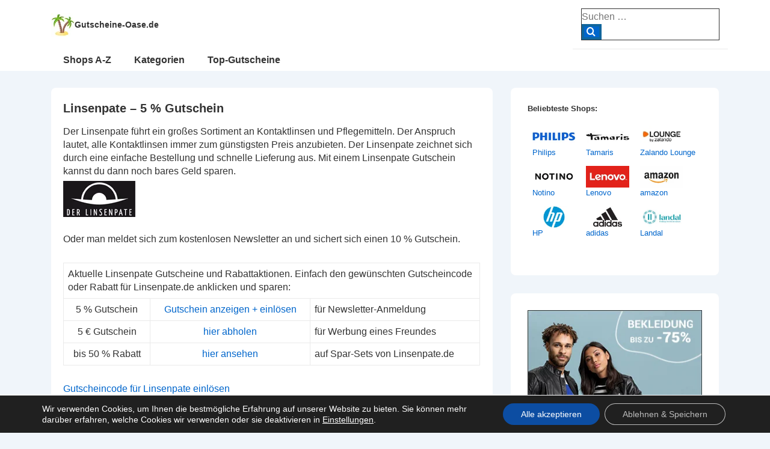

--- FILE ---
content_type: text/html; charset=UTF-8
request_url: https://www.gutscheine-oase.de/gutscheine/linsenpate
body_size: 12317
content:
<!doctype html><html class="no-js" lang="de" > <!--<![endif]--><head><meta charset="UTF-8"/><meta name="viewport" content="width=device-width, initial-scale=1.0"><link media="all" href="https://www.gutscheine-oase.de/wp-content/cache/autoptimize/css/autoptimize_9556bd69d50da1defc5b6c91e39324e3.css" rel="stylesheet"><title>Linsenpate - 5 % Gutschein - Gutscheine-Oase.de</title><meta name="description" content="Spare mit einem Linsenpate Gutschein bares Geld. Einfach hier den passenden Gutscheincode oder Rabatt aufrufen und auf Linsenpate.de einlösen." /><meta name="keywords" content="Linsenpate Gutschein, Linsenpate Gutscheincode, Linsenpate Gutscheincodes, Gutschein für Linsenpate, Gutscheincode Linsenpate, Gutscheine Linsenpate" /><meta name="Publisher" content="Gutscheine-Oase.de"><meta name="Content-language" content="de"><meta http-equiv="expires" content="0" /><meta http-equiv="imagetoolbar" content="no"><meta http-equiv="pragma" content="no-cache"><meta name="audience" content="alle"><meta name="robots" content="index,follow,noodp" ><meta name="revisit-after" content="3 days" ><link rel="author" href="https://www.facebook.com/GutscheineOase.de" /><link rel="author" href="https://www.instagram.com/gutscheine_oase.de/" /><link rel="author" href="https://twitter.com/gutscheine_oase" /><link rel="shortcut icon" type="image/x-icon" href="https://www.gutscheine-oase.de/favicon.ico"><link rel="profile" href="http://gmpg.org/xfn/11"/><link rel="pingback" href="https://www.gutscheine-oase.de/xmlrpc.php"/><meta name='robots' content='index, follow, max-image-preview:large, max-snippet:-1, max-video-preview:-1' /><title>Linsenpate - 5 % Gutschein - Gutscheine-Oase.de</title><meta name="description" content="Spare mit einem Linsenpate Gutschein bares Geld. Einfach hier den passenden Gutscheincode oder Rabatt aufrufen und auf Linsenpate.de einlösen." /><link rel="canonical" href="https://www.gutscheine-oase.de/gutscheine/linsenpate" /><meta property="og:locale" content="de_DE" /><meta property="og:type" content="article" /><meta property="og:title" content="Linsenpate - 5 % Gutschein - Gutscheine-Oase.de" /><meta property="og:description" content="Spare mit einem Linsenpate Gutschein bares Geld. Einfach hier den passenden Gutscheincode oder Rabatt aufrufen und auf Linsenpate.de einlösen." /><meta property="og:url" content="https://www.gutscheine-oase.de/gutscheine/linsenpate" /><meta property="og:site_name" content="Gutscheine-Oase.de" /><meta property="article:publisher" content="https://www.facebook.com/GutscheineOase.de" /><meta property="article:modified_time" content="2023-11-05T11:28:50+00:00" /><meta property="og:image" content="https://www.gutscheine-oase.de/wp-content/uploads/Linsenpate.webp" /><meta property="og:image:width" content="120" /><meta property="og:image:height" content="60" /><meta property="og:image:type" content="image/webp" /><meta name="twitter:card" content="summary_large_image" /><meta name="twitter:site" content="@gutscheine_oase" /><meta name="twitter:label1" content="Geschätzte Lesezeit" /><meta name="twitter:data1" content="1 Minute" /> <script type="application/ld+json" class="yoast-schema-graph">{"@context":"https://schema.org","@graph":[{"@type":"WebPage","@id":"https://www.gutscheine-oase.de/gutscheine/linsenpate","url":"https://www.gutscheine-oase.de/gutscheine/linsenpate","name":"Linsenpate - 5 % Gutschein - Gutscheine-Oase.de","isPartOf":{"@id":"https://www.gutscheine-oase.de/#website"},"primaryImageOfPage":{"@id":"https://www.gutscheine-oase.de/gutscheine/linsenpate#primaryimage"},"image":{"@id":"https://www.gutscheine-oase.de/gutscheine/linsenpate#primaryimage"},"thumbnailUrl":"https://www.gutscheine-oase.de/wp-content/uploads/Linsenpate.webp","datePublished":"2019-12-31T06:23:06+00:00","dateModified":"2023-11-05T11:28:50+00:00","description":"Spare mit einem Linsenpate Gutschein bares Geld. Einfach hier den passenden Gutscheincode oder Rabatt aufrufen und auf Linsenpate.de einlösen.","breadcrumb":{"@id":"https://www.gutscheine-oase.de/gutscheine/linsenpate#breadcrumb"},"inLanguage":"de","potentialAction":[{"@type":"ReadAction","target":["https://www.gutscheine-oase.de/gutscheine/linsenpate"]}]},{"@type":"ImageObject","inLanguage":"de","@id":"https://www.gutscheine-oase.de/gutscheine/linsenpate#primaryimage","url":"https://www.gutscheine-oase.de/wp-content/uploads/Linsenpate.webp","contentUrl":"https://www.gutscheine-oase.de/wp-content/uploads/Linsenpate.webp","width":120,"height":60,"caption":"Linsenpate Gutschein"},{"@type":"BreadcrumbList","@id":"https://www.gutscheine-oase.de/gutscheine/linsenpate#breadcrumb","itemListElement":[{"@type":"ListItem","position":1,"name":"Startseite","item":"https://www.gutscheine-oase.de/"},{"@type":"ListItem","position":2,"name":"Gutscheine","item":"https://www.gutscheine-oase.de/gutscheine"},{"@type":"ListItem","position":3,"name":"Linsenpate &#8211; 5 % Gutschein"}]},{"@type":"WebSite","@id":"https://www.gutscheine-oase.de/#website","url":"https://www.gutscheine-oase.de/","name":"Gutscheine-Oase.de","description":"Kostenlose Gutscheine und Gutscheincodes","publisher":{"@id":"https://www.gutscheine-oase.de/#organization"},"potentialAction":[{"@type":"SearchAction","target":{"@type":"EntryPoint","urlTemplate":"https://www.gutscheine-oase.de/?s={search_term_string}"},"query-input":{"@type":"PropertyValueSpecification","valueRequired":true,"valueName":"search_term_string"}}],"inLanguage":"de"},{"@type":"Organization","@id":"https://www.gutscheine-oase.de/#organization","name":"Gutscheine-Oase.de","url":"https://www.gutscheine-oase.de/","logo":{"@type":"ImageObject","inLanguage":"de","@id":"https://www.gutscheine-oase.de/#/schema/logo/image/","url":"","contentUrl":"","caption":"Gutscheine-Oase.de"},"image":{"@id":"https://www.gutscheine-oase.de/#/schema/logo/image/"},"sameAs":["https://www.facebook.com/GutscheineOase.de","https://x.com/gutscheine_oase","https://www.instagram.com/gutscheine_oase.de/"]}]}</script> <link rel='dns-prefetch' href='//www.gutscheine-oase.de' /><link rel="alternate" title="oEmbed (JSON)" type="application/json+oembed" href="https://www.gutscheine-oase.de/wp-json/oembed/1.0/embed?url=https%3A%2F%2Fwww.gutscheine-oase.de%2Fgutscheine%2Flinsenpate" /><link rel="alternate" title="oEmbed (XML)" type="text/xml+oembed" href="https://www.gutscheine-oase.de/wp-json/oembed/1.0/embed?url=https%3A%2F%2Fwww.gutscheine-oase.de%2Fgutscheine%2Flinsenpate&#038;format=xml" /> <script src="https://www.gutscheine-oase.de/wp-includes/js/jquery/jquery.min.js" id="jquery-core-js"></script> <link rel="https://api.w.org/" href="https://www.gutscheine-oase.de/wp-json/" /><link rel="alternate" title="JSON" type="application/json" href="https://www.gutscheine-oase.de/wp-json/wp/v2/pages/8107" /><link rel="EditURI" type="application/rsd+xml" title="RSD" href="https://www.gutscheine-oase.de/xmlrpc.php?rsd" /><meta name="generator" content="WordPress 6.9" /><link rel='shortlink' href='https://www.gutscheine-oase.de/?p=8107' />  <script>document.documentElement.className = document.documentElement.className.replace( 'no-js', 'js' );</script> <script type="text/javascript">function Change(objId,x,newText) { 
  with (document) if (getElementById && ((obj=getElementById(objId))!=null))
    with (obj) innerHTML = unescape(newText);
}
function ShowCode(msg) {
  alert(msg);
}</script> </head><body class="wp-singular page-template-default page page-id-8107 page-child parent-pageid-103 wp-custom-logo wp-embed-responsive wp-theme-responsive metaslider-plugin site-header-main-navigation responsive-site-contained responsive-site-style-boxed site-content-header-alignment-center sidebar-position-right featured-image-alignment-left title-alignment-left content-alignment-left footer-bar-layout-horizontal footer-widgets-columns-0 scroll-to-top-device-both scroll-to-top-aligmnment-right menu-item-hover-style-none site-header-secondary-navigation secondary-menu-item-hover-style-none custom-background"  itemscope itemtype="https://schema.org/WebPage" ><div class="skip-container cf"> <a class="skip-link screen-reader-text focusable" href="#primary">&darr; Zum Inhalt</a></div><div class="site hfeed" id="page"><div class="responsive-desktop-header-wrapper"><header id="masthead" class="site-header" role="banner"  itemscope itemtype="https://schema.org/WPHeader"><div id="main-header" class="responsive-site-header-wrap"><div class="site-header-inner-wrap"
 ><div class="site-header-upper-wrap"><div class="site-header-upper-inner-wrap"
 ><div class="responsive-site-above-header-wrap site-header-row-container site-header-focus-item" data-section="responsive_customizer_header_above"
><div class="site-header-row-container-inner"><div class="container"><div class="site-above-header-inner-wrap site-header-row site-header-row-has-sides site-header-row-no-center"><div class="site-header-above-section-left site-header-section site-header-section-left"><div class="site-header-item site-header-focus-item" data-section="title_tagline"><div class="site-branding"  itemscope itemtype="https://schema.org/Organization" ><div class="site-branding-wrapper site-branding-inline"> <a href="https://www.gutscheine-oase.de/" class="custom-logo-link" rel="home" itemprop="url"><img width="39" height="39" src="https://www.gutscheine-oase.de/wp-content/uploads/cropped-Gutscheine-Oase-Logo.webp" class="custom-logo" alt="Gutscheine-Oase.de" itemprop="logo" decoding="async" /></a><div class="site-title-tagline site-title-inline"
 data-title-visibility="[&quot;desktop&quot;,&quot;tablet&quot;,&quot;mobile&quot;]"
 data-tagline-visibility="[]"
 > <span class="site-title"> <a href="https://www.gutscheine-oase.de/" rel="home"> Gutscheine-Oase.de </a> </span></div></div></div></div></div><div class="site-header-above-section-right site-header-section site-header-section-right"><div class="header-widgets"><div class="header-widgets-wrapper"><div id="search-3" class="widget widget_search"><form method="get" id="searchform" class="search-form" action="https://www.gutscheine-oase.de/"> <label class="screen-reader-text" for="s">Suche nach:</label><div class="res-search-wrapper"> <input type="search" class="field" name="s" id="s" placeholder="Suchen &hellip;" /> <button type="submit" class="search-submit" value="Search"> <span class="res-search-icon icon-search"></span></button></div></form></div></div></div></div></div></div></div></div><div class="responsive-site-primary-header-wrap site-header-row-container site-header-focus-item" data-section="responsive_customizer_header_primary"
><div class="site-header-row-container-inner"><div class="container"><div class="site-primary-header-inner-wrap site-header-row site-header-row-has-sides site-header-row-no-center"><div class="site-header-primary-section-left site-header-section site-header-section-left"><div class="site-header-item site-header-focus-item site-header-item-secondary-navigation" data-section="responsive_header_secondary_menu"><nav id="site-secondary-navigation" class="secondary-navigation" role="navigation"   itemprop="name" aria-label="Sekundäres Menü"><p class="screen-reader-text">Secondary Navigation</p><div class="secondary-navigation-wrapper"><ul id="header-secondary-menu" class="menu"><li id="menu-item-42766" class="menu-item menu-item-type-custom menu-item-object-custom menu-item-42766"><a href="https://www.gutscheine-oase.de/shops">Shops A-Z</a></li><li id="menu-item-42767" class="menu-item menu-item-type-custom menu-item-object-custom menu-item-42767"><a href="https://www.gutscheine-oase.de/gutschein-kategorie">Kategorien</a></li><li id="menu-item-42768" class="menu-item menu-item-type-custom menu-item-object-custom menu-item-42768"><a href="https://www.gutscheine-oase.de/top-gutscheine">Top-Gutscheine</a></li></ul></div></nav></div></div><div class="site-header-primary-section-right site-header-section site-header-section-right"></div></div></div></div></div></div></div><div class="responsive-site-below-header-wrap site-header-row-container site-header-focus-item" data-section="responsive_customizer_header_below"
><div class="site-header-row-container-inner"><div class="container"><div class="site-below-header-inner-wrap site-header-row site-header-row-has-sides site-header-row-no-center"><div class="site-header-below-section-left site-header-section site-header-section-left"><div class="site-header-item site-header-focus-item site-header-item-main-navigation"><nav id="site-navigation" class="main-navigation off-canvas-content-alignment-left" role="navigation"   itemprop="name" aria-label="Hauptmenü" ><p class="screen-reader-text">Hauptnavigation</p><div class="main-navigation-wrapper"><ul id="header-menu" class="menu"><li id="menu-item-2006" class="menu-item menu-item-type-post_type menu-item-object-page menu-item-2006"><a href="https://www.gutscheine-oase.de/shops">Shops A-Z</a></li><li id="menu-item-938" class="menu-item menu-item-type-post_type menu-item-object-page menu-item-938"><a href="https://www.gutscheine-oase.de/gutschein-kategorie">Kategorien</a></li><li id="menu-item-356" class="menu-item menu-item-type-post_type menu-item-object-page menu-item-356"><a href="https://www.gutscheine-oase.de/top-gutscheine">Top-Gutscheine</a></li></ul></div></nav></div></div><div class="site-header-below-section-right site-header-section site-header-section-right"></div></div></div></div></div></div></div></header></div><div class="responsive-mobile-header-wrapper"><header id="masthead-mobile" class="site-header site-header-mobile" role="banner"  itemscope itemtype="https://schema.org/WPHeader"><div id="main-header-mobile" class="responsive-site-header-wrap"><div class="site-mobile-header-inner-wrap"
 ><div class="site-mobile-header-upper-wrap"><div class="site-mobile-header-upper-inner-wrap"
 ><div class="responsive-site-above-mobile-header-wrap site-mobile-header-row-container site-mobile-header-focus-item" data-section="responsive_customizer_mobile_header_above"
><div class="site-mobile-header-row-container-inner"><div class="container"><div class="site-above-mobile-header-inner-wrap site-mobile-header-row site-mobile-header-row-has-sides site-mobile-header-row-no-center"><div class="site-mobile-header-above-section-left site-mobile-header-section site-mobile-header-section-left"><div class="site-header-item site-header-focus-item" data-section="title_tagline"><div class="site-branding"  itemscope itemtype="https://schema.org/Organization" ><div class="site-branding-wrapper site-branding-inline"> <a href="https://www.gutscheine-oase.de/" class="custom-logo-link" rel="home" itemprop="url"><img width="39" height="39" src="https://www.gutscheine-oase.de/wp-content/uploads/cropped-Gutscheine-Oase-Logo.webp" class="custom-logo" alt="Gutscheine-Oase.de" itemprop="logo" decoding="async" /></a><div class="site-title-tagline site-title-inline"
 data-title-visibility="[&quot;desktop&quot;,&quot;tablet&quot;,&quot;mobile&quot;]"
 data-tagline-visibility="[]"
 > <span class="site-title"> <a href="https://www.gutscheine-oase.de/" rel="home"> Gutscheine-Oase.de </a> </span></div></div></div></div></div><div class="site-mobile-header-above-section-right site-mobile-header-section site-mobile-header-section-right"><div class="mobile-header-widgets"><div class="mobile-header-widgets-wrapper"><div id="search-3" class="widget widget_search"><form method="get" id="searchform" class="search-form" action="https://www.gutscheine-oase.de/"> <label class="screen-reader-text" for="s">Suche nach:</label><div class="res-search-wrapper"> <input type="search" class="field" name="s" id="s" placeholder="Suchen &hellip;" /> <button type="submit" class="search-submit" value="Search"> <span class="res-search-icon icon-search"></span></button></div></form></div></div></div></div></div></div></div></div><div class="responsive-site-primary-mobile-header-wrap site-mobile-header-row-container site-mobile-header-focus-item" data-section="responsive_customizer_mobile_header_primary"
><div class="site-mobile-header-row-container-inner"><div class="container"><div class="site-primary-mobile-header-inner-wrap site-mobile-header-row site-mobile-header-row-has-sides site-mobile-header-row-no-center"><div class="site-mobile-header-primary-section-left site-mobile-header-section site-mobile-header-section-left"><div class="site-header-item site-header-focus-item site-header-item-secondary-navigation" data-section="responsive_header_secondary_menu"><nav id="site-secondary-navigation" class="secondary-navigation" role="navigation"   itemprop="name" aria-label="Sekundäres Menü"><p class="screen-reader-text">Secondary Navigation</p><div class="secondary-navigation-wrapper"><ul id="header-secondary-menu" class="menu"><li class="menu-item menu-item-type-custom menu-item-object-custom menu-item-42766"><a href="https://www.gutscheine-oase.de/shops">Shops A-Z</a></li><li class="menu-item menu-item-type-custom menu-item-object-custom menu-item-42767"><a href="https://www.gutscheine-oase.de/gutschein-kategorie">Kategorien</a></li><li class="menu-item menu-item-type-custom menu-item-object-custom menu-item-42768"><a href="https://www.gutscheine-oase.de/top-gutscheine">Top-Gutscheine</a></li></ul></div></nav></div></div><div class="site-mobile-header-primary-section-right site-mobile-header-section site-mobile-header-section-right"></div></div></div></div></div></div></div></div></div></header></div><div id="wrapper" class="site-content clearfix"><div class="content-outer container"><div class="row"><main id="primary" class="content-area grid col-620" role="main"><article id="post-8107" class="post-8107 page type-page status-publish has-post-thumbnail hentry"  itemscope itemtype="https://schema.org/CreativeWork"><div class="post-entry"><h1 class="entry-title post-title" itemprop="headline">Linsenpate &#8211; 5 % Gutschein</h1><div class="entry-content" itemprop="text"><p>Der Linsenpate führt ein großes Sortiment an Kontaktlinsen und Pflegemitteln. Der Anspruch lautet, alle Kontaktlinsen immer zum günstigsten Preis anzubieten. Der Linsenpate zeichnet sich durch eine einfache Bestellung und schnelle Lieferung aus. Mit einem Linsenpate Gutschein kannst du dann noch bares Geld sparen.<br /> <a href="https://www.linsenpate.de" target="_blank" rel="noopener noreferrer"><img decoding="async" class="alignnone size-full wp-image-232" title="Linsenpate" alt="Linsenpate Gutschein" src="https://www.gutscheine-oase.de/wp-content/uploads/Linsenpate.webp" width="120" height="60" /></a><br /> Oder man meldet sich zum kostenlosen Newsletter an und sichert sich einen 10 % Gutschein.</p><table class="style1" style="width: 100%;"><tbody><tr><td colspan="3">Aktuelle Linsenpate Gutscheine und Rabattaktionen. Einfach den gewünschten Gutscheincode oder Rabatt für Linsenpate.de anklicken und sparen:</td></tr><tr><td style="text-align: center;">5 % Gutschein</td><td style="text-align: center;"><div id="hide-Linsenpate-1" class="clicktoreveal-link clearfix" style="display:visible"><a href="https://www.linsenpate.de" target="_blank" onclick="jQuery('#clickreveal-Linsenpate-1').show();jQuery('#hide-Linsenpate-1').hide();ShowCode('Sie werden nun zum gewünschten Shop weitergeleitet!\r\rBitte geben Sie beim Bestellprozess folgenden Gutscheincode ein:\r\r kein Code notwendig \r\rViel Spa&szlig; beim Sparen w&uuml;nscht Ihnen Gutscheine-Oase.de.')" rel="nofollow noopener noreferrer">Gutschein anzeigen + einlösen</a></div><div id="clickreveal-Linsenpate-1" class="clicktoreveal-code" style="display:none;">Gutscheincode: kein Code notwendig</div></td><td>für Newsletter-Anmeldung</td></tr><tr><td style="text-align: center;">5 € Gutschein</td><td style="text-align: center;"><a href="https://www.linsenpate.de" target="_blank" rel="noopener noreferrer">hier abholen</a></td><td>für Werbung eines Freundes</td></tr><tr><td style="text-align: center;">bis 50 % Rabatt</td><td style="text-align: center;"><a href="https://www.linsenpate.de" target="_blank" rel="noopener noreferrer">hier ansehen</a></td><td>auf Spar-Sets von Linsenpate.de</td></tr></tbody></table><p><a href="https://www.linsenpate.de" target="_blank" rel="noopener noreferrer">Gutscheincode für Linsenpate einlösen</a></p><h6>Ähnliche Gutscheine und Rabatte:</h6><p><div id="metaslider-id-1296" style="max-width: 468px;" class="ml-slider-3-104-0 metaslider metaslider-flex metaslider-1296 ml-slider has-dots-nav ms-theme-default" role="region" aria-label="Brillen" data-height="60" data-width="468"><div id="metaslider_container_1296"><div id="metaslider_1296"><ul class='slides'><li style="display: block; width: 100%;" class="slide-36793 ms-image " aria-roledescription="slide" data-date="2023-11-16 21:02:55" data-filename="Lentiamo-468x60-1.webp" data-slide-type="image"><a href="https://www.gutscheine-oase.de/out/?nr=Lentiamo" target="_blank" aria-label="View Slide Details" class="metaslider_image_link"><img decoding="async" src="https://www.gutscheine-oase.de/wp-content/uploads/Lentiamo-468x60-1.webp" height="60" width="468" alt="Lentiamo Gutschein" class="slider-1296 slide-36793 msDefaultImage" title="Lentiamo Gutscheine" /></a></li><li style="display: none; width: 100%;" class="slide-36730 ms-image " aria-roledescription="slide" data-date="2023-11-12 21:44:40" data-filename="Lenstore-468x60-1.webp" data-slide-type="image"><a href="https://www.gutscheine-oase.de/out/?nr=Lenstore" target="_blank" aria-label="View Slide Details" class="metaslider_image_link"><img decoding="async" src="https://www.gutscheine-oase.de/wp-content/uploads/Lenstore-468x60-1.webp" height="60" width="468" alt="Lenstore Gutschein" class="slider-1296 slide-36730 msDefaultImage" title="Lenstore Gutscheine" /></a></li><li style="display: none; width: 100%;" class="slide-37198 ms-image " aria-roledescription="slide" data-date="2023-12-05 21:42:55" data-filename="MisterSpex-468x60-1.webp" data-slide-type="image"><a href="https://www.gutscheine-oase.de/out/?nr=MisterSpex" target="_blank" aria-label="View Slide Details" class="metaslider_image_link"><img loading="lazy" decoding="async" src="https://www.gutscheine-oase.de/wp-content/uploads/MisterSpex-468x60-1.webp" height="60" width="468" alt="Mister Spex Gutschein" class="slider-1296 slide-37198 msDefaultImage" title="Mister Spex Gutscheine" /></a></li><li style="display: none; width: 100%;" class="slide-42537 ms-image " aria-roledescription="slide" data-date="2025-01-24 21:33:47" data-filename="amazon-468x60-1.webp" data-slide-type="image"><a href="https://www.gutscheine-oase.de/out/?nr=amazon" target="_blank" aria-label="View Slide Details" class="metaslider_image_link"><img loading="lazy" decoding="async" src="https://www.gutscheine-oase.de/wp-content/uploads/amazon-468x60-1.webp" height="60" width="468" alt="amazon Gutschein" class="slider-1296 slide-42537 msDefaultImage" title="amazon Gutscheine" /></a></li></ul></div></div></div><br /><div id="tablepress-25-scroll-wrapper" class="tablepress-scroll-wrapper"><table id="tablepress-25" class="tablepress tablepress-id-25 tablepress-responsive"><tbody class="row-hover"><tr class="row-1"><td class="column-1"><a href="https://www.gutscheine-oase.de/gutscheine/amazon"><img loading="lazy" decoding="async" src="https://www.gutscheine-oase.de/wp-content/uploads/Amazon.webp" title="amazon Gutscheine" alt="amazon Gutschein" width="72" height="36" /></a><br /> <a href="https://www.gutscheine-oase.de/gutscheine/amazon">amazon</a></td><td class="column-2"><a href="https://www.gutscheine-oase.de/gutscheine/apollo"><img loading="lazy" decoding="async" src="https://www.gutscheine-oase.de/wp-content/uploads/Apollo.webp" title="Apollo Gutscheine" alt="Apollo Gutschein" width="72" height="36" /></a><br /> <a href="https://www.gutscheine-oase.de/gutscheine/apollo">Apollo</a></td><td class="column-3"><a href="https://www.gutscheine-oase.de/gutscheine/brillenplatz"><img loading="lazy" decoding="async" src="https://www.gutscheine-oase.de/wp-content/uploads/Brillenplatz.webp" title="Brillenplatz Gutscheine" alt="Brillenplatz Gutschein" width="72" height="36" /></a><br /> <a href="https://www.gutscheine-oase.de/gutscheine/brillenplatz">Brillenplatz</a></td><td class="column-4"><a href="https://www.gutscheine-oase.de/gutscheine/brille24"><img loading="lazy" decoding="async" src="https://www.gutscheine-oase.de/wp-content/uploads/Brille24.webp" title="Brille24 Gutscheine" alt="Brille24 Gutschein" width="72" height="36" /></a><br /> <a href="https://www.gutscheine-oase.de/gutscheine/brille24">Brille24</a></td></tr><tr class="row-2"><td class="column-1"><a href="https://www.gutscheine-oase.de/gutscheine/discountlens"><img loading="lazy" decoding="async" src="https://www.gutscheine-oase.de/wp-content/uploads/Discountlens.webp" title="Discountlens Gutscheine" alt="Discountlens Gutschein" width="72" height="36" /></a><br /> <a href="https://www.gutscheine-oase.de/gutscheine/discountlens">Discountlens</a></td><td class="column-2"><a href="https://www.gutscheine-oase.de/gutscheine/lensbest"><img loading="lazy" decoding="async" src="https://www.gutscheine-oase.de/wp-content/uploads/Lensbest.webp" title="Lensbest Gutscheine" alt="Lensbest Gutschein" width="72" height="36" /></a><br /> <a href="https://www.gutscheine-oase.de/gutscheine/lensbest">Lensbest</a></td><td class="column-3"><a href="https://www.gutscheine-oase.de/gutscheine/lenstore"><img loading="lazy" decoding="async" src="https://www.gutscheine-oase.de/wp-content/uploads/Lenstore.webp" title="Lenstore Gutscheine" alt="Lenstore Gutschein" width="72" height="36" /></a><br /> <a href="https://www.gutscheine-oase.de/gutscheine/lenstore">Lenstore</a></td><td class="column-4"><a href="https://www.gutscheine-oase.de/gutscheine/lensvision"><img loading="lazy" decoding="async" src="https://www.gutscheine-oase.de/wp-content/uploads/Lensvision.webp" title="Lensvision Gutscheine" alt="Lensvision Gutschein" width="72" height="36" /></a><br /> <a href="https://www.gutscheine-oase.de/gutscheine/lensvision">Lensvision</a></td></tr><tr class="row-3"><td class="column-1"><a href="https://www.gutscheine-oase.de/gutscheine/lentiamo"><img loading="lazy" decoding="async" src="https://www.gutscheine-oase.de/wp-content/uploads/Lentiamo.webp" title="Lentiamo Gutscheine" alt="Lentiamo Gutschein" width="72" height="36" /></a><br /> <a href="https://www.gutscheine-oase.de/gutscheine/lentiamo">Lentiamo</a></td><td class="column-2"><a href="https://www.gutscheine-oase.de/gutscheine/misterspex"><img loading="lazy" decoding="async" src="https://www.gutscheine-oase.de/wp-content/uploads/MisterSpex.webp" title="Mister Spex Gutscheine" alt="Mister Spex Gutschein" width="72" height="36" /></a><br /> <a href="https://www.gutscheine-oase.de/gutscheine/misterspex">Mister Spex</a></td><td class="column-3"><a href="https://www.gutscheine-oase.de/gutscheine/oakley"><img loading="lazy" decoding="async" src="https://www.gutscheine-oase.de/wp-content/uploads/Oakley.webp" title="Oakley Gutscheine" alt="Oakley Gutschein" width="72" height="36" /></a><br /> <a href="https://www.gutscheine-oase.de/gutscheine/oakley">Oakley</a></td><td class="column-4"><a href="https://www.gutscheine-oase.de/gutscheine/ray-ban"><img loading="lazy" decoding="async" src="https://www.gutscheine-oase.de/wp-content/uploads/RayBan.webp" title="Ray-Ban Gutscheine" alt="Ray-Ban Gutschein" width="72" height="36" /></a><br /> <a href="https://www.gutscheine-oase.de/gutscheine/ray-ban">Ray-Ban</a></td></tr><tr class="row-4"><td class="column-1"><a href="https://www.gutscheine-oase.de/gutscheine/smartbuyglasses"><img loading="lazy" decoding="async" src="https://www.gutscheine-oase.de/wp-content/uploads/SmartBuyGlasses.webp" title="SmartBuyGlasses Gutscheine" alt="SmartBuyGlasses Gutschein" width="72" height="36" /></a><br /> <a href="https://www.gutscheine-oase.de/gutscheine/smartbuyglasses">SmartBuyGlasses</a></td><td class="column-2"><a href="https://www.gutscheine-oase.de/gutscheine/vistaexpert"><img loading="lazy" decoding="async" src="https://www.gutscheine-oase.de/wp-content/uploads/Vistaexpert.webp" title="Vistaexpert Gutscheine" alt="Vistaexpert Gutschein" width="72" height="36" /></a><br /> <a href="https://www.gutscheine-oase.de/gutscheine/vistaexpert">Vistaexpert</a></td><td class="column-3"></td><td class="column-4"></td></tr></tbody></table></div></p></div></div></article></main><aside id="secondary" class="main-sidebar widget-area grid col-300 fit" role="complementary"  itemscope itemtype="https://schema.org/WPSideBar"><div id="text-2" class="widget-wrapper widget_text"><div class="textwidget"><p><strong>Beliebteste Shops:</strong><br /><table id="tablepress-136" class="tablepress tablepress-id-136"><tbody class="row-hover"><tr class="row-1"><td class="column-1"><a href="https://www.gutscheine-oase.de/gutscheine/philips"><img loading="lazy" decoding="async" src="https://www.gutscheine-oase.de/wp-content/uploads/Philips.webp" title="Philips Gutscheine" alt="Philips Gutschein" width="72" height="36" /></a><br /> <a href="https://www.gutscheine-oase.de/gutscheine/philips">Philips</a></td><td class="column-2"><a href="https://www.gutscheine-oase.de/gutscheine/tamaris"><img loading="lazy" decoding="async" src="https://www.gutscheine-oase.de/wp-content/uploads/Tamaris.webp" title="Tamaris Gutscheine" alt="Tamaris Gutschein" width="72" height="36" /></a><br /> <a href="https://www.gutscheine-oase.de/gutscheine/tamaris">Tamaris</a></td><td class="column-3"><a href="https://www.gutscheine-oase.de/gutscheine/zalando-lounge"><img loading="lazy" decoding="async" src="https://www.gutscheine-oase.de/wp-content/uploads/LoungeZalando.webp" title="Zalando Lounge Gutscheine" alt="Zalando Lounge Gutschein" width="72" height="36" /></a><br /> <a href="https://www.gutscheine-oase.de/gutscheine/zalando-lounge">Zalando Lounge</a></td></tr><tr class="row-2"><td class="column-1"><a href="https://www.gutscheine-oase.de/gutscheine/notino"><img loading="lazy" decoding="async" src="https://www.gutscheine-oase.de/wp-content/uploads/Notino.webp" title="Notino Gutscheine" alt="Notino Gutschein" width="72" height="36" /></a><br /> <a href="https://www.gutscheine-oase.de/gutscheine/notino">Notino</a></td><td class="column-2"><a href="https://www.gutscheine-oase.de/gutscheine/lenovo"><img loading="lazy" decoding="async" src="https://www.gutscheine-oase.de/wp-content/uploads/Lenovo.webp" title="Lenovo Gutscheine" alt="Lenovo Gutschein" width="72" height="36" /></a><br /> <a href="https://www.gutscheine-oase.de/gutscheine/lenovo">Lenovo</a></td><td class="column-3"><a href="https://www.gutscheine-oase.de/gutscheine/amazon"><img loading="lazy" decoding="async" src="https://www.gutscheine-oase.de/wp-content/uploads/Amazon.webp" title="amazon Gutscheine" alt="amazon Gutschein" width="72" height="36" /></a><br /> <a href="https://www.gutscheine-oase.de/gutscheine/amazon">amazon</a></td></tr><tr class="row-3"><td class="column-1"><a href="https://www.gutscheine-oase.de/gutscheine/hewlett-packard"><img loading="lazy" decoding="async" src="https://www.gutscheine-oase.de/wp-content/uploads/HP.webp" title="HP Gutscheine" alt="HP Gutschein" width="72" height="36" /></a><br /> <a href="https://www.gutscheine-oase.de/gutscheine/hewlett-packard">HP</a></td><td class="column-2"><a href="https://www.gutscheine-oase.de/gutscheine/adidas"><img loading="lazy" decoding="async" src="https://www.gutscheine-oase.de/wp-content/uploads/Adidas.webp" title="adidas Gutscheine" alt="adidas Gutschein" width="72" height="36" /></a><br /> <a href="https://www.gutscheine-oase.de/gutscheine/adidas">adidas</a></td><td class="column-3"><a href="https://www.gutscheine-oase.de/gutscheine/landal"><img loading="lazy" decoding="async" src="https://www.gutscheine-oase.de/wp-content/uploads/Landal.webp" title="Landal Gutscheine" alt="Landal Gutschein" width="72" height="36" /></a><br /> <a href="https://www.gutscheine-oase.de/gutscheine/landal">Landal</a></td></tr></tbody></table></p></div></div><div id="custom_html-22" class="widget_text widget-wrapper widget_custom_html"><div class="textwidget custom-html-widget"><a href="https://www.gutscheine-oase.de/out/?nr=ZalandoLounge" target="_blank" rel="noopener"> <img src="https://www.gutscheine-oase.de/wp-content/uploads/ZalandoLounge-300x250-1.webp" border="0" width="300" height="250" title="Zalando Lounge Gutscheine" alt="Zalando Lounge Gutschein"> </a></div></div><div id="custom_html-30" class="widget_text widget-wrapper widget_custom_html"><div class="textwidget custom-html-widget"><a href="https://www.gutscheine-oase.de/out/?nr=Lenovo" target="_blank" rel="noopener"><img src="https://www.gutscheine-oase.de/wp-content/uploads/Lenovo-300x250-1.webp" border="0" width="300" height="250" title="Lenovo Gutscheine" alt="Lenovo Gutschein"> </a></div></div><div id="custom_html-32" class="widget_text widget-wrapper widget_custom_html"><div class="textwidget custom-html-widget"><a href="https://www.gutscheine-oase.de/out/?nr=HewlettPackard" target="_blank" rel="noopener"><img src="https://www.gutscheine-oase.de/wp-content/uploads/HP-300x250-1.webp" border="0" width="300" height="250" title="Hewlett Packard Gutscheine" alt="Hewlett Packard Gutschein"> </a></div></div></aside></div></div></div><footer id="footer" class="clearfix site-footer" role="contentinfo"  itemscope itemtype="https://schema.org/WPFooter"><div class="site-footer-wrap footer-bar"><div class="rspv-site-primary-footer-wrap rspv-site-footer-focus-item rspv-hfb-footer-width-contained rspv-hfb-footer-row-inline rspv-hfb-footer-has-mobile-items rspv-hfb-footer-has-desktop-items" data-section="responsive-primary-footer-builder"><div class="container"><div class="rspv-site-primary-footer-inner-wrap site-footer-row site-footer-row-columns-2 rspv-hfb-footer-row-layout-equal rspv-hfb-footer-row-tablet-layout-left-heavy rspv-hfb-footer-row-mobile-layout-row"><div class="site-footer-primary-section-1 site-footer-section footer-section-inner-items-2"><div class="footer-desktop-items"><div class="footer-widget-area"  data-section="responsive-customizer-footer-navigation"><nav id="footer-site-navigation" class="footer-navigation" role="navigation" aria-label="Footer-Menü"><h2 class="screen-reader-text">Footer-Menü</h2><ul id="footer-menu" class="menu"><li id="menu-item-29" class="menu-item menu-item-type-post_type menu-item-object-page menu-item-29"><a href="https://www.gutscheine-oase.de/impressum">Impressum</a></li><li id="menu-item-30" class="menu-item menu-item-type-post_type menu-item-object-page menu-item-30"><a href="https://www.gutscheine-oase.de/disclaimer">Disclaimer</a></li><li id="menu-item-31" class="menu-item menu-item-type-post_type menu-item-object-page menu-item-privacy-policy menu-item-31"><a rel="privacy-policy" href="https://www.gutscheine-oase.de/datenschutz">Datenschutz</a></li><li id="menu-item-43515" class="menu-item menu-item-type-post_type menu-item-object-page menu-item-43515"><a href="https://www.gutscheine-oase.de/faq">FAQ</a></li><li id="menu-item-27154" class="menu-item menu-item-type-custom menu-item-object-custom menu-item-27154"><a href="https://www.gutscheine-oase.de/werben">Werben</a></li></ul></nav></div></div><div class="footer-mobile-items"><div class="footer-widget-area"  data-section="responsive-customizer-footer-navigation"><nav id="footer-site-navigation" class="footer-navigation" role="navigation" aria-label="Footer-Menü"><h2 class="screen-reader-text">Footer-Menü</h2><ul id="footer-menu" class="menu"><li class="menu-item menu-item-type-post_type menu-item-object-page menu-item-29"><a href="https://www.gutscheine-oase.de/impressum">Impressum</a></li><li class="menu-item menu-item-type-post_type menu-item-object-page menu-item-30"><a href="https://www.gutscheine-oase.de/disclaimer">Disclaimer</a></li><li class="menu-item menu-item-type-post_type menu-item-object-page menu-item-privacy-policy menu-item-31"><a rel="privacy-policy" href="https://www.gutscheine-oase.de/datenschutz">Datenschutz</a></li><li class="menu-item menu-item-type-post_type menu-item-object-page menu-item-43515"><a href="https://www.gutscheine-oase.de/faq">FAQ</a></li><li class="menu-item menu-item-type-custom menu-item-object-custom menu-item-27154"><a href="https://www.gutscheine-oase.de/werben">Werben</a></li></ul></nav></div></div></div><div class="site-footer-primary-section-2 site-footer-section footer-section-inner-items-0"></div></div></div></div></div></footer></div> <script type="speculationrules">{"prefetch":[{"source":"document","where":{"and":[{"href_matches":"/*"},{"not":{"href_matches":["/wp-*.php","/wp-admin/*","/wp-content/uploads/*","/wp-content/*","/wp-content/plugins/*","/wp-content/themes/responsive/*","/*\\?(.+)"]}},{"not":{"selector_matches":"a[rel~=\"nofollow\"]"}},{"not":{"selector_matches":".no-prefetch, .no-prefetch a"}}]},"eagerness":"conservative"}]}</script> <aside id="moove_gdpr_cookie_info_bar" class="moove-gdpr-info-bar-hidden moove-gdpr-align-center moove-gdpr-dark-scheme gdpr_infobar_postion_bottom" aria-label="GDPR Cookie-Banner" style="display: none;"><div class="moove-gdpr-info-bar-container"><div class="moove-gdpr-info-bar-content"><div class="moove-gdpr-cookie-notice"><p>Wir verwenden Cookies, um Ihnen die bestmögliche Erfahrung auf unserer Website zu bieten. Sie können mehr darüber erfahren, welche Cookies wir verwenden oder sie deaktivieren in <button  aria-haspopup="true" data-href="#moove_gdpr_cookie_modal" class="change-settings-button">Einstellungen</button>.</p></div><div class="moove-gdpr-button-holder"> <button class="mgbutton moove-gdpr-infobar-allow-all gdpr-fbo-0" aria-label="Alle akzeptieren" >Alle akzeptieren</button> <button class="mgbutton moove-gdpr-infobar-reject-btn gdpr-fbo-1 "  aria-label="Ablehnen &amp; Speichern">Ablehnen &amp; Speichern</button></div></div></div></aside>  <script async src="https://www.googletagmanager.com/gtag/js?id=UA-8299926-2"></script> <script>window.dataLayer = window.dataLayer || [];
  function gtag(){dataLayer.push(arguments);}
  gtag('js', new Date());

  gtag('config', 'UA-8299926-2');</script> <script>var iconElement = document.querySelectorAll('.res-iconify-inner');
	iconElement.forEach(function(element) {
		element.addEventListener('click', function(e) {
			e.preventDefault();
			e.stopPropagation();
		});
	});</script><script id="navigation-scripts-js-extra">var responsive_breakpoint = {"mobileBreakpoint":"678"};
//# sourceURL=navigation-scripts-js-extra</script> <script id="moove_gdpr_frontend-js-extra">var moove_frontend_gdpr_scripts = {"ajaxurl":"https://www.gutscheine-oase.de/wp-admin/admin-ajax.php","post_id":"8107","plugin_dir":"https://www.gutscheine-oase.de/wp-content/plugins/gdpr-cookie-compliance","show_icons":"all","is_page":"1","ajax_cookie_removal":"false","strict_init":"2","enabled_default":{"strict":2,"third_party":1,"advanced":1,"performance":0,"preference":0},"geo_location":"false","force_reload":"false","is_single":"","hide_save_btn":"false","current_user":"0","cookie_expiration":"30","script_delay":"2000","close_btn_action":"1","close_btn_rdr":"","scripts_defined":"{\"cache\":true,\"header\":\"\",\"body\":\"\",\"footer\":\"\",\"thirdparty\":{\"header\":\"\u003C!-- Google Tag Manager --\u003E\\r\\n\u003Cscript data-gdpr\u003E(function(w,d,s,l,i){w[l]=w[l]||[];w[l].push({'gtm.start':\\r\\nnew Date().getTime(),event:'gtm.js'});var f=d.getElementsByTagName(s)[0],\\r\\nj=d.createElement(s),dl=l!='dataLayer'?'&l='+l:'';j.async=true;j.src=\\r\\n'https:\\/\\/www.googletagmanager.com\\/gtm.js?id='+i+dl;f.parentNode.insertBefore(j,f);\\r\\n})(window,document,'script','dataLayer','GTM-NCRR2W48');\u003C\\/script\u003E\\r\\n\u003C!-- End Google Tag Manager --\u003E\\t\\t\\t\\t\\t\\t\\t\\t\u003C!-- Google Tag Manager --\u003E\\n\\t\\t\\t\\t\u003Cscript data-gdpr data-type=\\\"gdpr-integration\\\"\u003E(function(w,d,s,l,i){w[l]=w[l]||[];w[l].push({'gtm.start':\\n\\t\\t\\t\\tnew Date().getTime(),event:'gtm.js'});var f=d.getElementsByTagName(s)[0],\\n\\t\\t\\t\\tj=d.createElement(s),dl=l!='dataLayer'?'&l='+l:'';j.async=true;j.src=\\n\\t\\t\\t\\t'https:\\/\\/www.googletagmanager.com\\/gtm.js?id='+i+dl;f.parentNode.insertBefore(j,f);\\n\\t\\t\\t\\t})(window,document,'script','dataLayer','GTM-NCRR2W48');\u003C\\/script\u003E\\n\\t\\t\\t\\t\u003C!-- End Google Tag Manager --\u003E\\n\\t\\t\\t\\t\",\"body\":\"\u003C!-- Google Tag Manager (noscript) --\u003E\\r\\n\u003Cnoscript\u003E\u003Ciframe src=\\\"https:\\/\\/www.googletagmanager.com\\/ns.html?id=GTM-NCRR2W48\\\"\\r\\nheight=\\\"0\\\" width=\\\"0\\\" style=\\\"display:none;visibility:hidden\\\"\u003E\u003C\\/iframe\u003E\u003C\\/noscript\u003E\\r\\n\u003C!-- End Google Tag Manager (noscript) --\u003E\\t\\t\\t\\t\u003C!-- Google Tag Manager (noscript) --\u003E\\n\\t\\t\\t\\t\u003Cnoscript data-type=\\\"gdpr-integration\\\"\u003E\u003Ciframe src=\\\"https:\\/\\/www.googletagmanager.com\\/ns.html?id=GTM-NCRR2W48\\\"\\n\\t\\t\\t\\theight=\\\"0\\\" width=\\\"0\\\" style=\\\"display:none;visibility:hidden\\\"\u003E\u003C\\/iframe\u003E\u003C\\/noscript\u003E\\n\\t\\t\\t\\t\u003C!-- End Google Tag Manager (noscript) --\u003E\\n\\t\\t\\t\\t\\t\\t\\t\\t\",\"footer\":\"\"},\"strict\":{\"header\":\"\",\"body\":\"\",\"footer\":\"\"},\"advanced\":{\"header\":\"\",\"body\":\"\",\"footer\":\"\"}}","gdpr_scor":"true","wp_lang":"","wp_consent_api":"false","gdpr_nonce":"a654d2ff8e"};
//# sourceURL=moove_gdpr_frontend-js-extra</script> <script id="moove_gdpr_frontend-js-after">var gdpr_consent__strict = "true"
var gdpr_consent__thirdparty = "true"
var gdpr_consent__advanced = "true"
var gdpr_consent__performance = "false"
var gdpr_consent__preference = "false"
var gdpr_consent__cookies = "strict|thirdparty|advanced"
//# sourceURL=moove_gdpr_frontend-js-after</script> <script id="metaslider-flex-slider-js-after">var metaslider_1296 = function($) {$('#metaslider_1296').addClass('flexslider');
            $('#metaslider_1296').flexslider({ 
                slideshowSpeed:3000,
                animation:"fade",
                controlNav:true,
                directionNav:true,
                pauseOnHover:true,
                direction:"horizontal",
                reverse:false,
                keyboard:true,
                touch:true,
                animationSpeed:600,
                prevText:"&lt;",
                nextText:"&gt;",
                smoothHeight:false,
                fadeFirstSlide:true,
                slideshow:true,
                pausePlay:false,
                showPlayText:false,
                playText:false,
                pauseText:false,
                start: function(slider) {
                slider.find('.flex-prev').attr('aria-label', 'Previous');
                    slider.find('.flex-next').attr('aria-label', 'Next');
                
                // Function to disable focusable elements in aria-hidden slides
                function disableAriaHiddenFocusableElements() {
                    var slider_ = $('#metaslider_1296');
                    
                    // Disable focusable elements in slides with aria-hidden='true'
                    slider_.find('.slides li[aria-hidden="true"] a, .slides li[aria-hidden="true"] button, .slides li[aria-hidden="true"] input, .slides li[aria-hidden="true"] select, .slides li[aria-hidden="true"] textarea, .slides li[aria-hidden="true"] [tabindex]:not([tabindex="-1"])').attr('tabindex', '-1');
                    
                    // Disable focusable elements in cloned slides (these should never be focusable)
                    slider_.find('.slides li.clone a, .slides li.clone button, .slides li.clone input, .slides li.clone select, .slides li.clone textarea, .slides li.clone [tabindex]:not([tabindex="-1"])').attr('tabindex', '-1');
                }
                
                // Initial setup
                disableAriaHiddenFocusableElements();
                
                // Observer for aria-hidden and clone changes
                if (typeof MutationObserver !== 'undefined') {
                    var ariaObserver = new MutationObserver(function(mutations) {
                        var shouldUpdate = false;
                        mutations.forEach(function(mutation) {
                            if (mutation.type === 'attributes' && mutation.attributeName === 'aria-hidden') {
                                shouldUpdate = true;
                            }
                            if (mutation.type === 'childList') {
                                // Check if cloned slides were added/removed
                                for (var i = 0; i < mutation.addedNodes.length; i++) {
                                    if (mutation.addedNodes[i].nodeType === 1 && 
                                        (mutation.addedNodes[i].classList.contains('clone') || 
                                         mutation.addedNodes[i].querySelector && mutation.addedNodes[i].querySelector('.clone'))) {
                                        shouldUpdate = true;
                                        break;
                                    }
                                }
                            }
                        });
                        if (shouldUpdate) {
                            setTimeout(disableAriaHiddenFocusableElements, 10);
                        }
                    });
                    
                    var targetNode = $('#metaslider_1296')[0];
                    if (targetNode) {
                        ariaObserver.observe(targetNode, { 
                            attributes: true, 
                            attributeFilter: ['aria-hidden'],
                            childList: true,
                            subtree: true
                        });
                    }
                }
                
                },
                after: function(slider) {
                
                // Re-disable focusable elements after slide transitions
                var slider_ = $('#metaslider_1296');
                
                // Disable focusable elements in slides with aria-hidden='true'
                slider_.find('.slides li[aria-hidden="true"] a, .slides li[aria-hidden="true"] button, .slides li[aria-hidden="true"] input, .slides li[aria-hidden="true"] select, .slides li[aria-hidden="true"] textarea, .slides li[aria-hidden="true"] [tabindex]:not([tabindex="-1"])').attr('tabindex', '-1');
                
                // Disable focusable elements in cloned slides
                slider_.find('.slides li.clone a, .slides li.clone button, .slides li.clone input, .slides li.clone select, .slides li.clone textarea, .slides li.clone [tabindex]:not([tabindex="-1"])').attr('tabindex', '-1');
                
                }
            });
            $(document).trigger('metaslider/initialized', '#metaslider_1296');
        };
        var timer_metaslider_1296 = function() {
            var slider = !window.jQuery ? window.setTimeout(timer_metaslider_1296, 100) : !jQuery.isReady ? window.setTimeout(timer_metaslider_1296, 1) : metaslider_1296(window.jQuery);
        };
        timer_metaslider_1296();
//# sourceURL=metaslider-flex-slider-js-after</script> <script id="metaslider-script-js-extra">var wpData = {"baseUrl":"https://www.gutscheine-oase.de"};
//# sourceURL=metaslider-script-js-extra</script>  <dialog id="moove_gdpr_cookie_modal" class="gdpr_lightbox-hide" aria-modal="true" aria-label="GDPR Einstellungsansicht"><div class="moove-gdpr-modal-content moove-clearfix logo-position-left moove_gdpr_modal_theme_v1"> <button class="moove-gdpr-modal-close" autofocus aria-label="GDPR Cookie-Einstellungen schließen"> <span class="gdpr-sr-only">GDPR Cookie-Einstellungen schließen</span> <span class="gdpr-icon moovegdpr-arrow-close"></span> </button><div class="moove-gdpr-modal-left-content"><div class="moove-gdpr-company-logo-holder"> <img src="https://www.gutscheine-oase.de/wp-content/uploads/cropped-Gutscheine-Oase-Logo.webp" alt=""   width="39"  height="39"  class="img-responsive" /></div><ul id="moove-gdpr-menu"><li class="menu-item-on menu-item-privacy_overview menu-item-selected"> <button data-href="#privacy_overview" class="moove-gdpr-tab-nav" aria-label="Datenschutz-Übersicht"> <span class="gdpr-nav-tab-title">Datenschutz-Übersicht</span> </button></li><li class="menu-item-strict-necessary-cookies menu-item-off"> <button data-href="#strict-necessary-cookies" class="moove-gdpr-tab-nav" aria-label="Funktional"> <span class="gdpr-nav-tab-title">Funktional</span> </button></li><li class="menu-item-off menu-item-third_party_cookies"> <button data-href="#third_party_cookies" class="moove-gdpr-tab-nav" aria-label="Webanalyse"> <span class="gdpr-nav-tab-title">Webanalyse</span> </button></li><li class="menu-item-advanced-cookies menu-item-off"> <button data-href="#advanced-cookies" class="moove-gdpr-tab-nav" aria-label="Marketing"> <span class="gdpr-nav-tab-title">Marketing</span> </button></li></ul><div class="moove-gdpr-branding-cnt"> <a href="https://wordpress.org/plugins/gdpr-cookie-compliance/" rel="noopener noreferrer" target="_blank" class='moove-gdpr-branding'>Powered by&nbsp; <span>GDPR Cookie Compliance</span></a></div></div><div class="moove-gdpr-modal-right-content"><div class="moove-gdpr-modal-title"></div><div class="main-modal-content"><div class="moove-gdpr-tab-content"><div id="privacy_overview" class="moove-gdpr-tab-main"> <span class="tab-title">Datenschutz-Übersicht</span><div class="moove-gdpr-tab-main-content"><p>Wir nutzen Cookies und Tracking-Technologien für personalisierte Inhalte und Anzeigen, Verkehrsanalyse und Besucherverständnis. Mit „Alle akzeptieren“ stimmen Sie deren Verwendung zu. Informationen: <a href="https://www.gutscheine-oase.de/datenschutz" target="_blank"> Datenschutz</a>, <a href="https://www.gutscheine-oase.de/impressum" target="_blank"> Impressum</a></p></div></div><div id="strict-necessary-cookies" class="moove-gdpr-tab-main" style="display:none"> <span class="tab-title">Funktional</span><div class="moove-gdpr-tab-main-content"><p>Funktionale Cookies sind für die Nutzung unserer Webseite erforderlich. Sie werden anonymisiert und nach 30 Tagen automatisch gelöscht. Eine manuelle Löschung ist durch Leeren des Caches möglich.</p><div class="moove-gdpr-status-bar gdpr-checkbox-disabled checkbox-selected"><div class="gdpr-cc-form-wrap"><div class="gdpr-cc-form-fieldset"> <label class="cookie-switch" for="moove_gdpr_strict_cookies"> <span class="gdpr-sr-only">Cookies aktivieren oder deaktivieren</span> <input type="checkbox" aria-label="Funktional" disabled checked="checked"  value="check" name="moove_gdpr_strict_cookies" id="moove_gdpr_strict_cookies"> <span class="cookie-slider cookie-round gdpr-sr" data-text-enable="Aktiviert" data-text-disabled="Deaktiviert"> <span class="gdpr-sr-label"> <span class="gdpr-sr-enable">Aktiviert</span> <span class="gdpr-sr-disable">Deaktiviert</span> </span> </span> </label></div></div></div></div></div><div id="third_party_cookies" class="moove-gdpr-tab-main" style="display:none"> <span class="tab-title">Webanalyse</span><div class="moove-gdpr-tab-main-content"><p>Tracking Cookies sammeln Nutzerdaten auf Webseiten, die mit Tools wie Google Analytics zur Optimierung von Angebot und Marketing verwendet werden.</p><div class="moove-gdpr-status-bar"><div class="gdpr-cc-form-wrap"><div class="gdpr-cc-form-fieldset"> <label class="cookie-switch" for="moove_gdpr_performance_cookies"> <span class="gdpr-sr-only">Cookies aktivieren oder deaktivieren</span> <input type="checkbox" aria-label="Webanalyse" value="check" name="moove_gdpr_performance_cookies" id="moove_gdpr_performance_cookies" > <span class="cookie-slider cookie-round gdpr-sr" data-text-enable="Aktiviert" data-text-disabled="Deaktiviert"> <span class="gdpr-sr-label"> <span class="gdpr-sr-enable">Aktiviert</span> <span class="gdpr-sr-disable">Deaktiviert</span> </span> </span> </label></div></div></div></div></div><div id="advanced-cookies" class="moove-gdpr-tab-main" style="display:none"> <span class="tab-title">Marketing</span><div class="moove-gdpr-tab-main-content"><p>Marketing-Cookies sammeln anonyme Informationen zur Verbesserung der Webseite und zur zielgerichteten Werbung, gespeichert anonym für die Dauer des Aufenthalts.</p><div class="moove-gdpr-status-bar"><div class="gdpr-cc-form-wrap"><div class="gdpr-cc-form-fieldset"> <label class="cookie-switch" for="moove_gdpr_advanced_cookies"> <span class="gdpr-sr-only">Cookies aktivieren oder deaktivieren</span> <input type="checkbox" aria-label="Marketing" value="check" name="moove_gdpr_advanced_cookies" id="moove_gdpr_advanced_cookies" > <span class="cookie-slider cookie-round gdpr-sr" data-text-enable="Aktiviert" data-text-disabled="Deaktiviert"> <span class="gdpr-sr-label"> <span class="gdpr-sr-enable">Aktiviert</span> <span class="gdpr-sr-disable">Deaktiviert</span> </span> </span> </label></div></div></div></div></div></div></div><div class="moove-gdpr-modal-footer-content"><div class="moove-gdpr-button-holder"> <button class="mgbutton moove-gdpr-modal-allow-all button-visible" aria-label="Alle akzeptieren">Alle akzeptieren</button> <button class="mgbutton moove-gdpr-modal-reject-all button-visible" aria-label="Alle ablehnen">Alle ablehnen</button> <button class="mgbutton moove-gdpr-modal-save-settings button-visible" aria-label="Änderungen speichern">Änderungen speichern</button></div></div></div><div class="moove-clearfix"></div></div> </dialog>  <script defer src="https://www.gutscheine-oase.de/wp-content/cache/autoptimize/js/autoptimize_3d968fed73575ad40c53182e1d5d29ba.js"></script></body></html>